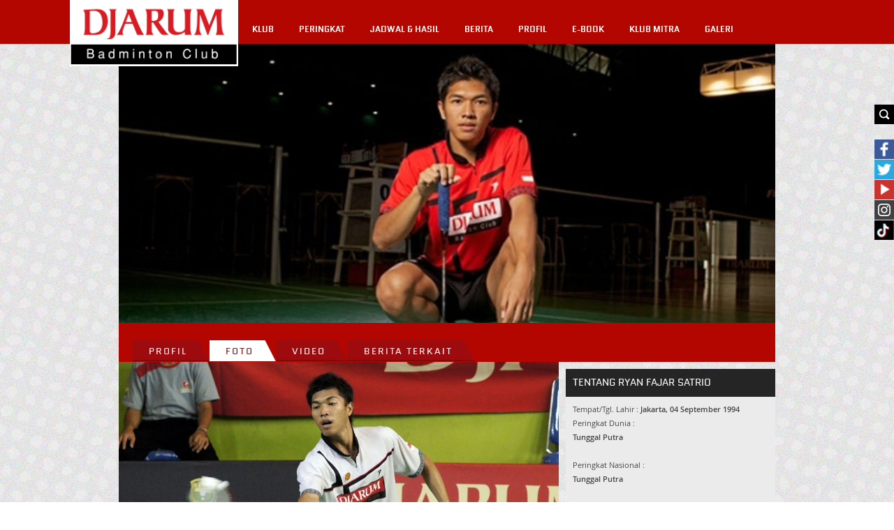

--- FILE ---
content_type: text/html; charset=UTF-8
request_url: https://pbdjarum.org/profil/alumni-foto/r/e77fc1c8afc7766bd4/ryan-fajar-satrio/dba1efbbeb23f36d53/40
body_size: 39193
content:
<!DOCTYPE html><html xmlns="https://www.w3.org/1999/xhtml">
    <head>	
		<meta charset="UTF-8">
        <meta name="viewport" content="width=device-width, initial-scale=1, shrink-to-fit=no">
		<meta http-equiv="Cache-control" content="public">
		<meta name="facebook-domain-verification" content="nr4bufhmpiggbcho5g8xl9ikolx0vv" />
		<meta name="google-site-verification" content="jzdy2gcyr6QY8TWfS1zX0flpFs6Grt2ls56813bXp9I" />
		<meta name="google-site-verification" content="ANwQv3fJGn53V0qRc8AycYz85lZ7Bssq6ymSFUvO3rg" />
		    <meta name="f8b6b2c893a29fa29d78d7cde3c9983b" content="csrf_token">
		
				<meta content="651616364884459" property="fb:app_id">
				<meta content="100000005963189" property="fb:admins">
				<meta content="article" property="og:type">
				<meta content="https://pbdjarum.org/profil/alumni-foto/r/e77fc1c8afc7766bd4/ryan-fajar-satrio/dba1efbbeb23f36d53/40" property="og:url">
				<meta property="og:title" content="PBDJARUM - Ryan Fajar Satrio" /> 
				<meta property="og:description" content=""/><meta http-equiv="Content-type" content="text/html; charset=utf-8" />
<meta name="robots" content="index,follow" />
<meta name="title" content="PBDJARUM - Ryan Fajar Satrio" />
<meta name="copyright" content="" />
<meta name="description" content="" />
<meta name="keywords" content="" />
        <title>PBDJARUM - Ryan Fajar Satrio</title>
        <link rel="shortcut icon" href="https://pbdjarum.org/public/images/favicon.ico">
        <link rel="stylesheet" href="https://cdnjs.cloudflare.com/ajax/libs/font-awesome/4.7.0/css/font-awesome.min.css">
        <link rel="stylesheet" type="text/css" href="https://pbdjarum.org/public/css/slick.css" integrity="sha384-WVjzI53UDFOxNlik4zsNHQW3/QLQmXPDfNUqCWYUY6PlHI11v0DHY327TxSaBOKQ" crossorigin="anonymous" media="screen">
        <link rel="stylesheet" type="text/css" href="https://pbdjarum.org/public/css/style.css?19"  crossorigin="anonymous" media="screen">
        <link rel="stylesheet" type="text/css" href="https://pbdjarum.org/public/beasiswa/assets/javascripts/datepicker/datepicker3.css" integrity="sha384-r8yZnLhnRx69epfBAp3qfZEt5pfGNq0KCGknSoH4AR0Cw0I/uX8koQsmYNHuBffx" crossorigin="anonymous">
    
        <link rel="stylesheet" type="text/css" href="https://pbdjarum.org/public/css/registrasi.css?13" crossorigin="anonymous" media="screen">
		 <link rel="stylesheet" type="text/css" href="https://pbdjarum.org/public/css/customeRegister.css?13"  crossorigin="anonymous" media="screen">
        <script src="https://pbdjarum.org/public/js/jquery-3.5.1.min.js" integrity="sha384-7qME0LLZ+oJJ6qFVkRenGLe6A5GzcqT7Xw5lfL+aOhpxCf+DMf3hIvXfAhZ+usi0" crossorigin="anonymous"></script>
		<script  type="text/javascript" src="https://pbdjarum.org/public/js/slick.min.js" integrity="sha384-6ti8KE5wzIQpsSxWGm4Y0UMBOvn7KmDPSnTI5JwrXPT0Boa59RICzM0yEqyPhSBI" crossorigin="anonymous"></script>
          <!-- Google Tag Manager -->
<script type="text/javascript" crossorigin="anonymous">(function(w,d,s,l,i){w[l]=w[l]||[];w[l].push({'gtm.start':
new Date().getTime(),event:'gtm.js'});var f=d.getElementsByTagName(s)[0],
j=d.createElement(s),dl=l!='dataLayer'?'&l='+l:'';j.async=true;j.src=
'https://www.googletagmanager.com/gtm.js?id='+i+dl;f.parentNode.insertBefore(j,f);
})(window,document,'script','dataLayer','GTM-KKMMVV');</script>
<!-- End Google Tag Manager -->

<!-- google pixel -->

<script>
!function (w, d, t) {
  w.TiktokAnalyticsObject=t;var ttq=w[t]=w[t]||[];ttq.methods=["page","track","identify","instances","debug","on","off","once","ready","alias","group","enableCookie","disableCookie"],ttq.setAndDefer=function(t,e){t[e]=function(){t.push([e].concat(Array.prototype.slice.call(arguments,0)))}};for(var i=0;i<ttq.methods.length;i++)ttq.setAndDefer(ttq,ttq.methods[i]);ttq.instance=function(t){for(var e=ttq._i[t]||[],n=0;n<ttq.methods.length;n++)ttq.setAndDefer(e,ttq.methods[n]);return e},ttq.load=function(e,n){var i="https://analytics.tiktok.com/i18n/pixel/events.js";ttq._i=ttq._i||{},ttq._i[e]=[],ttq._i[e]._u=i,ttq._t=ttq._t||{},ttq._t[e]=+new Date,ttq._o=ttq._o||{},ttq._o[e]=n||{},ttq._partner=ttq._partner||'GoogleTagManagerServer';var o=document.createElement("script");o.type="text/javascript",o.async=!0,o.src=i+"?sdkid="+e+"&lib="+t;var a=document.getElementsByTagName("script")[0];a.parentNode.insertBefore(o,a)};

  ttq.load('CPJBDVJC77U0TG5MFJ8G');
  ttq.page();
}(window, document, 'ttq');
</script>

<!-- end google pixel -->
                                <script crossorigin="anonymous">
                    var base_url="https://pbdjarum.org/";
                    </script>
<script type="application/ld+json" crossorigin="anonymous">
{
  "@context" : "https://schema.org",
  "@type" : "Organization",
  "url": "https://www.pbdjarum.org/",
  "logo": "https://www.pbdjarum.org/public/images/Logonw2.png",
  "sameAs" : [
    "https://www.facebook.com/pbdjrum",
    "https://www.facebook.com/pbdjrum",
    "https://www.instagram.com/pbdjarumofficial"
  ]
}
</script>
<!-- <iframe src="https://ovolo.gotrackier.io/pixel?av=689eea82d1cf77547b6475cc&txn_id=order_id&sale_amount=Amount" scrolling="no" frameborder="0"></iframe> -->

                </head>
<body style="background:url(https://pbdjarum.org/public/asstesprofile/images/bg-pattern.jpg);">
<!-- Google Tag Manager (noscript) -->
<noscript><iframe src="https://www.googletagmanager.com/ns.html?id=GTM-KKMMVV"
height="0" width="0" style="display:none;visibility:hidden"></iframe></noscript>
<!-- End Google Tag Manager (noscript) -->
		            <div class="search">
            <div class="searchbtnX">
                <form action="https://pbdjarum.org/search/artikel" id="searchxartikel" method="post" accept-charset="utf-8">
<input type="hidden" name="csrf_token" value="f8b6b2c893a29fa29d78d7cde3c9983b" />                                                                                                                            
                <div class="searchBTN"><input type="image" src="https://pbdjarum.org/public/images/searchbtn.gif"/></div>
                <div class="searchINPUT">
                    <input type="text" name="searchx"/>
					
                </div>
                </form>                <div class="clear_all"></div>
            </div>
        </div>
            <div class="fb">            
            <div class="fbbtnX">                
                <div class="fbBTN"><input type="image" src="https://pbdjarum.org/public/images/fb.jpg"/></div>
                <div class="fbINPUT">
                    <div>
                      <span>
                          <a href="https://www.facebook.com/pages/PB-Djarum/136625593073972" target="_blank">
                              <img src="https://pbdjarum.org/public/images/fb_hover.jpg" height="28px;"/>
                          </a>
                      </span>
                    </div>
                </div>                
                <div class="clear_all"></div>
            </div>
        </div>
        <div class="twitter">
            <div class="twitterbtnX">                
                <div class="twitterBTN"><input type="image" src="https://pbdjarum.org/public/images/twitter.jpg"/></div>
                <div class="twitterINPUT">
                    <a href="https://twitter.com/PBDjarum" target="_blank">
                        <img src="https://pbdjarum.org/public/images/twitter_hover.jpg" height="28px;"/>
                    </a>
                </div>                
                <div class="clear_all"></div>
            </div>
        </div>
        <div class="ytube">
            <div class="ytubebtnX">                
                <div class="ytubeBTN">
                    <input type="image" src="https://pbdjarum.org/public/images/youtube.jpg"/></div>
                <div class="ytubeINPUT">
                    <a href="https://www.youtube.com/user/pbdjarum?sub_confirmation=1" target="_blank">
                        <img src="https://pbdjarum.org/public/images/ytube_hover.jpg" height="28px;"/>
                    </a>
                </div>                
                <div class="clear_all"></div>
            </div>
        </div>
        <div class="ig">
            <div class="igbtnX">                
                <div class="igINPUT">
                    <a href="https://www.instagram.com/pbdjarumofficial/" target="_blank">
                        <img src="https://pbdjarum.org/public/images/instagram_1.jpg" height="28px;"/>
                    </a>
                </div>                
                <div class="clear_all"></div>
            </div>
        </div>
		<div class="tiktok">
            <div class="tiktokbtnX">                
                <div class="tiktokINPUT">
                    <a href="https://vt.tiktok.com/ZSJ15BWD6/" target="_blank">
                        <img src="https://pbdjarum.org/public/images/tiktok.jpg" height="28px;"/>
                    </a>
                </div>                
                <div class="clear_all"></div>
            </div>
        </div>
        <div class="wrapper">
            <div class="header">
                <div class="headerblock">
                    <div class="logo"><a href="https://pbdjarum.org/"><img src="https://pbdjarum.org/public/images/logopbdjarum24.png" style="border-block-end: 2px solid #fff;border-right: 0.5px solid #fff;width: 240px;" border="0"/></a></div>
                    <div class="userblock">
                       &nbsp;
                    </div>
                    <div class="menublock">
<ul>
	<li class="xmenu"><a class="txmenu" href="https://pbdjarum.org/klub">KLUB</a>
		<ul>
			<li><div class="downarr"></div></li>
			<li><a href="https://pbdjarum.org/klub/visi-dan-misi/" >VISI & MISI</a></li>
			<li><a href="https://pbdjarum.org/klub/sejarah/" >SEJARAH</a></li>
			<li><a href="https://pbdjarum.org/klub/fasilitas/" >FASILITAS</a></li>
			  <li><a href="https://pbdjarum.org/klub/beasiswa-bulutangkis/" >BEASISWA BULUTANGKIS</a></li>
			<!--<li><a href="https://pbdjarum.org/klub/training-camp/" >TRAINING CAMP</a></li-->
			<li><a href="https://pbdjarum.org/klub/tips-latihan/" >TIPS LATIHAN</a></li>
			<li><a href="https://pbdjarum.org/klub/peta-karir/" >PETA KARIR</a></li>
			<!-- <li><a href="https://pbdjarum.org/klub/official/" >OFFICIAL</a></li>-->
			
			<!--li><a href="https://pbdjarum.org/klub/klub-rekanan/" >KLUB REKANAN</a></li-->
		</ul>
	</li>
	<!-- <li class="xmenu"><a class="txmenu" href="https://pbdjarum.org/livingdata/">LIVING DATA</a></li> -->
	<li class="xmenu"><a class="txmenu" href="https://pbdjarum.org/peringkat/">PERINGKAT</a></li>
	<li class="xmenu"><a class="txmenu" href="https://pbdjarum.org/jadwal-dan-hasil/">JADWAL & HASIL</a></li>
	<li class="xmenu"><a class="txmenu" href="https://pbdjarum.org/berita/">BERITA </a>
		<ul>
			<li><div class="downarr"></div></li>                       
						<li><a href="https://pbdjarum.org/berita/berita-terkini/" >BERITA TERKINI</a></li>
			<li><a href="https://pbdjarum.org/berita/sirkuit-nasional/" >SIRKUIT NASIONAL</a></li>
			<li><a href="https://pbdjarum.org/berita/turnamen-nasional/" >TURNAMEN NASIONAL</a></li>
			<li><a href="https://pbdjarum.org/berita/turnamen-internasional/" >TURNAMEN INTERNASIONAL</a></li>
			<li><a href="https://pbdjarum.org/berita/diluar-arena/" >DILUAR ARENA</a></li>
			<li><a href="https://pbdjarum.org/berita/wawancara/" >WAWANCARA</a></li>
			<li><a href="https://pbdjarum.org/berita/audisi-umum/" >AUDISI UMUM</a></li>
			<li><a href="https://pbdjarum.org/berita/inspiring-story/" >INSPIRING STORY</a></li>
			<li><a href="https://pbdjarum.org/berita/olimpiade-rio/" >OLIMPIADE RIO</a></li>
		</ul>
	</li>
	 <li class="xmenu"><a class="txmenu" href="https://pbdjarum.org/profil/">PROFIL</a>
		<ul>
			<li><div class="downarr"></div></li>
			<li><a href="https://pbdjarum.org/profil/official/" >OFFICIAL</a></li>
			<li><a href="https://pbdjarum.org/profil/pemain/" class="xmenuactive">PEMAIN</a></li>
			<li><a href="https://pbdjarum.org/profil/pelatih/" >PELATIH</a></li>
			<li><a href="https://pbdjarum.org/profil/hall_of_fame/" >HALL OF FAME</a></li>
			<li><a href="https://pbdjarum.org/profil/alumni/" >ALUMNI</a></li>
			<!--<li><a href="https://pbdjarum.org/profil/player-of-the-month/" >PLAYER OF THE MONTH</a></li>-->
		</ul>
	</li>
	<li class="xmenu"><a href="https://pbdjarum.org/ebook/lists/" class="txmenu">E-BOOK</a></li>
	 <li class="xmenu"><a href="https://pbdjarum.org/klubmitra/" class="txmenu">KLUB MITRA</a></li> 
		<li class="xmenu"><a class="txmenu" href="https://pbdjarum.org/galeri/">GALERI</a>
		<ul>
			<li><div class="downarr"></div></li>
			<li><a href="https://pbdjarum.org/galeri/foto/" >FOTO</a></li>
			<li><a href="https://pbdjarum.org/galeri/video/" >VIDEO</a></li>
			<li><a href="https://pbdjarum.org/galeri/tvc/" >TVC</a></li>
		</ul>
	</li>
</ul>                    </div>
                </div>
            </div>
            <div class="container">
                <div class="containerin">
<script type="text/javascript" src="https://pbdjarum.org/public/js/jquery.hoverdir.js"></script>
<script type="text/javascript" src="https://pbdjarum.org/public/js/modernizr-1.6.min.js"></script>
<div class="HeadImages">
		<img src="https://pbdjarum.org/public/images/profile/banner/2ace7a98ac2e7fc7c6a54980474c3ac0.jpg"  title="Ryan Fajar Satrio" alt="Ryan Fajar Satrio" border="0"/>
</div>
<div class="cLine cfilter" id="detil">
	<div class="kombar">
		<a href="https://pbdjarum.org/profil/alumni/r/e77fc1c8afc7766bd4/ryan-fajar-satrio#detil" ><span class="tabL"><span class="tabR"><span class="tabC">Profil</span></span></span></a>
		<a href="https://pbdjarum.org/profil/alumni-foto/r/e77fc1c8afc7766bd4/ryan-fajar-satrio#detil"  class="activetab"><span class="tabL"><span class="tabR"><span class="tabC">Foto</span></span></span></a>
		<a href="https://pbdjarum.org/profil/alumni-video/r/e77fc1c8afc7766bd4/ryan-fajar-satrio#detil" ><span class="tabL"><span class="tabR"><span class="tabC">Video</span></span></span></a>
		<a href="https://pbdjarum.org/profil/alumni-berita/r/e77fc1c8afc7766bd4/ryan-fajar-satrio#detil" ><span class="tabL"><span class="tabR"><span class="tabC">Berita Terkait</span></span></span></a>
		<div class="clear_all"></div>
	</div>
</div><div class="cLine cdetil">
	<div class="cdetilL">
			
							<div><img src="https://pbdjarum.org/public/images/galeri/pic7844d184e87.jpg" border="0" width="100%"/></div>
							<div style="padding:10px 0;text-align:center;">Ryan menangkis shuttlecock</div>
								<div class="maincatblock4">
						<ul id="da-thumbs5" class="da-thumbs5">
							<li>
					<a href="https://pbdjarum.org/profil/alumni-foto/r/e77fc1c8afc7766bd4/ryan-fajar-satrio/6f692e4e027752cb05/40#detil">
						<span class="ximageBlock"><img src="https://pbdjarum.org/public/images/galeri/medium/pic8be649.jpg" border="0"/></span>
						<div><span class="xtitle">RYAN MELOMPAT JANGKAU SHUTTLECOCK</span><br/><span class="xmore">lihat detil</span></div>
					</a>
				</li>
							<li>
					<a href="https://pbdjarum.org/profil/alumni-foto/r/e77fc1c8afc7766bd4/ryan-fajar-satrio/97a52c3718e45a80ee/40#detil">
						<span class="ximageBlock"><img src="https://pbdjarum.org/public/images/galeri/medium/pic6597c4.jpg" border="0"/></span>
						<div><span class="xtitle">RYAN JANGKAU SHUTTLECOCK</span><br/><span class="xmore">lihat detil</span></div>
					</a>
				</li>
							<li>
					<a href="https://pbdjarum.org/profil/alumni-foto/r/e77fc1c8afc7766bd4/ryan-fajar-satrio/b03aacb591915a7607/40#detil">
						<span class="ximageBlock"><img src="https://pbdjarum.org/public/images/galeri/medium/pic1b5a1b.jpg" border="0"/></span>
						<div><span class="xtitle">RYAN USAI BERLAGA</span><br/><span class="xmore">lihat detil</span></div>
					</a>
				</li>
							<li>
					<a href="https://pbdjarum.org/profil/alumni-foto/r/e77fc1c8afc7766bd4/ryan-fajar-satrio/c288c9cd9595ea5c97/40#detil">
						<span class="ximageBlock"><img src="https://pbdjarum.org/public/images/galeri/medium/pic17773a91ebfa.jpg" border="0"/></span>
						<div><span class="xtitle">RYAN JUMPING SMASH</span><br/><span class="xmore">lihat detil</span></div>
					</a>
				</li>
							<li>
					<a href="https://pbdjarum.org/profil/alumni-foto/r/e77fc1c8afc7766bd4/ryan-fajar-satrio/a670c52d9a56c464ed/40#detil">
						<span class="ximageBlock"><img src="https://pbdjarum.org/public/images/galeri/medium/pic2cc54.jpg" border="0"/></span>
						<div><span class="xtitle">RYAN BERSIAP UNTUK SERVIS</span><br/><span class="xmore">lihat detil</span></div>
					</a>
				</li>
							<li>
					<a href="https://pbdjarum.org/profil/alumni-foto/r/e77fc1c8afc7766bd4/ryan-fajar-satrio/991aa432dfd665272d/40#detil">
						<span class="ximageBlock"><img src="https://pbdjarum.org/public/images/galeri/medium/pic76e8a.jpg" border="0"/></span>
						<div><span class="xtitle">RYAN NETTING</span><br/><span class="xmore">lihat detil</span></div>
					</a>
				</li>
							<li>
					<a href="https://pbdjarum.org/profil/alumni-foto/r/e77fc1c8afc7766bd4/ryan-fajar-satrio/5551f91b3b3d8a8434/40#detil">
						<span class="ximageBlock"><img src="https://pbdjarum.org/public/images/galeri/medium/pic1302e0d.jpg" border="0"/></span>
						<div><span class="xtitle">RYAN MENJANGKAU SHUTTLECOCK</span><br/><span class="xmore">lihat detil</span></div>
					</a>
				</li>
							<li>
					<a href="https://pbdjarum.org/profil/alumni-foto/r/e77fc1c8afc7766bd4/ryan-fajar-satrio/4c3bd7747fcd06e0ac/40#detil">
						<span class="ximageBlock"><img src="https://pbdjarum.org/public/images/galeri/medium/pic259717ff79dc.jpg" border="0"/></span>
						<div><span class="xtitle">RYAN MENGINCAR SHUTTLECOCK</span><br/><span class="xmore">lihat detil</span></div>
					</a>
				</li>
							<li>
					<a href="https://pbdjarum.org/profil/alumni-foto/r/e77fc1c8afc7766bd4/ryan-fajar-satrio/0de3bd5eeb388719d3/40#detil">
						<span class="ximageBlock"><img src="https://pbdjarum.org/public/images/galeri/medium/pica4de1fbc5.jpg" border="0"/></span>
						<div><span class="xtitle">RYAN MENGAMATI KEDATANGAN SHUTTLECOCK</span><br/><span class="xmore">lihat detil</span></div>
					</a>
				</li>
							<li>
					<a href="https://pbdjarum.org/profil/alumni-foto/r/e77fc1c8afc7766bd4/ryan-fajar-satrio/4bfaf154d7821da4d0/40#detil">
						<span class="ximageBlock"><img src="https://pbdjarum.org/public/images/galeri/medium/pic4605dbe8cc23.jpg" border="0"/></span>
						<div><span class="xtitle">RYAN SAAT MENERIMA MEDALI</span><br/><span class="xmore">lihat detil</span></div>
					</a>
				</li>
							<li>
					<a href="https://pbdjarum.org/profil/alumni-foto/r/e77fc1c8afc7766bd4/ryan-fajar-satrio/f0c107f5a0a49ce4a9/40#detil">
						<span class="ximageBlock"><img src="https://pbdjarum.org/public/images/galeri/medium/pic57d97a164.jpg" border="0"/></span>
						<div><span class="xtitle">PODIUM TUNGGAL TARUNA PUTRA</span><br/><span class="xmore">lihat detil</span></div>
					</a>
				</li>
							<li>
					<a href="https://pbdjarum.org/profil/alumni-foto/r/e77fc1c8afc7766bd4/ryan-fajar-satrio/76bdf7f1618ff7ff92/40#detil">
						<span class="ximageBlock"><img src="https://pbdjarum.org/public/images/galeri/medium/pic83e383.jpg" border="0"/></span>
						<div><span class="xtitle">BAYU DAN RYAN DI PODIUM</span><br/><span class="xmore">lihat detil</span></div>
					</a>
				</li>
							<li>
					<a href="https://pbdjarum.org/profil/alumni-foto/r/e77fc1c8afc7766bd4/ryan-fajar-satrio/cccacad0115cac694a/40#detil">
						<span class="ximageBlock"><img src="https://pbdjarum.org/public/images/galeri/medium/picb276e8a656d.jpg" border="0"/></span>
						<div><span class="xtitle">RYAN NETTING</span><br/><span class="xmore">lihat detil</span></div>
					</a>
				</li>
							<li>
					<a href="https://pbdjarum.org/profil/alumni-foto/r/e77fc1c8afc7766bd4/ryan-fajar-satrio/5ffafb6a08776aabb6/40#detil">
						<span class="ximageBlock"><img src="https://pbdjarum.org/public/images/galeri/medium/picea5e1fb63.jpg" border="0"/></span>
						<div><span class="xtitle">RYAN KEMBALIKAN SHUTTLECOCK</span><br/><span class="xmore">lihat detil</span></div>
					</a>
				</li>
							<li>
					<a href="https://pbdjarum.org/profil/alumni-foto/r/e77fc1c8afc7766bd4/ryan-fajar-satrio/f87122f775a34d3389/40#detil">
						<span class="ximageBlock"><img src="https://pbdjarum.org/public/images/galeri/medium/pic27112d8.jpg" border="0"/></span>
						<div><span class="xtitle">RYAN MEMBALIKAN SERANGAN LAWAN</span><br/><span class="xmore">lihat detil</span></div>
					</a>
				</li>
							<li>
					<a href="https://pbdjarum.org/profil/alumni-foto/r/e77fc1c8afc7766bd4/ryan-fajar-satrio/124234477e8952d896/40#detil">
						<span class="ximageBlock"><img src="https://pbdjarum.org/public/images/galeri/medium/pic17773a91ebfa.jpg" border="0"/></span>
						<div><span class="xtitle">RYAN JUMPING SMASH</span><br/><span class="xmore">lihat detil</span></div>
					</a>
				</li>
							<li>
					<a href="https://pbdjarum.org/profil/alumni-foto/r/e77fc1c8afc7766bd4/ryan-fajar-satrio/b9ae05b5244b89ed9b/40#detil">
						<span class="ximageBlock"><img src="https://pbdjarum.org/public/images/galeri/medium/picc4d2979c2c8.jpg" border="0"/></span>
						<div><span class="xtitle">RYAN JANGKAU SHUTTLECOCK</span><br/><span class="xmore">lihat detil</span></div>
					</a>
				</li>
							<li>
					<a href="https://pbdjarum.org/profil/alumni-foto/r/e77fc1c8afc7766bd4/ryan-fajar-satrio/b2c50cabc96bcfdd91/40#detil">
						<span class="ximageBlock"><img src="https://pbdjarum.org/public/images/galeri/medium/picac8908f19e.jpg" border="0"/></span>
						<div><span class="xtitle">RYAN SAAT BERTANDING</span><br/><span class="xmore">lihat detil</span></div>
					</a>
				</li>
							<li>
					<a href="https://pbdjarum.org/profil/alumni-foto/r/e77fc1c8afc7766bd4/ryan-fajar-satrio/b1507b86988998ca43/40#detil">
						<span class="ximageBlock"><img src="https://pbdjarum.org/public/images/galeri/medium/pic8b4eeb63a0f.jpg" border="0"/></span>
						<div><span class="xtitle">ANJIB MEMBERI ARAHAN PADA RYAN</span><br/><span class="xmore">lihat detil</span></div>
					</a>
				</li>
							<li>
					<a href="https://pbdjarum.org/profil/alumni-foto/r/e77fc1c8afc7766bd4/ryan-fajar-satrio/775fcfd1d66ff7dbd7/40#detil">
						<span class="ximageBlock"><img src="https://pbdjarum.org/public/images/galeri/medium/pic3fa7f.jpg" border="0"/></span>
						<div><span class="xtitle">RYAN DI LAPANGAN</span><br/><span class="xmore">lihat detil</span></div>
					</a>
				</li>
						</ul>
			<div class="clear_all"></div>
			<div class="pagingblock"><div class="paging"><a href="https://pbdjarum.org/profil/alumni-foto/r/e77fc1c8afc7766bd4/ryan_fajar_satrio/dba1efbbeb23f36d53/20" data-ci-pagination-page="2" rel="prev">&lt;</a><a href="https://pbdjarum.org/profil/alumni-foto/r/e77fc1c8afc7766bd4/ryan_fajar_satrio/dba1efbbeb23f36d53" data-ci-pagination-page="1" rel="start">1</a><a href="https://pbdjarum.org/profil/alumni-foto/r/e77fc1c8afc7766bd4/ryan_fajar_satrio/dba1efbbeb23f36d53/20" data-ci-pagination-page="2">2</a><strong>3</strong><a href="https://pbdjarum.org/profil/alumni-foto/r/e77fc1c8afc7766bd4/ryan_fajar_satrio/dba1efbbeb23f36d53/60" data-ci-pagination-page="4">4</a><a href="https://pbdjarum.org/profil/alumni-foto/r/e77fc1c8afc7766bd4/ryan_fajar_satrio/dba1efbbeb23f36d53/80" data-ci-pagination-page="5">5</a><a href="https://pbdjarum.org/profil/alumni-foto/r/e77fc1c8afc7766bd4/ryan_fajar_satrio/dba1efbbeb23f36d53/60" data-ci-pagination-page="4" rel="next">&gt;</a></div></div>		</div>
	</div>
	<div class="cdetilR">
		<div class="cdetilRin">
			<div class="cdetilRin_nav">
				<div class="cdetilRin_nav_1 pov_title profile_left_title">TENTANG RYAN FAJAR SATRIO</div>
				<div class="clear_all"></div>
			</div>
			<div class="cdetilRin_content">
				<div style="margin:4px 10px;font-size:11px;line-height:20px;" class="tentangprofil">
					Tempat/Tgl. Lahir : <b>Jakarta, 04 September 1994</b><br/>
										Peringkat Dunia : <b><p><a href="https://www.bwfbadminton.org/page.aspx?id=14955"><span >Tunggal Putra</span></a></p></b><br/>
															Peringkat Nasional : <b><p><a href="https://www.pb-pbsi.org/app/ranking"><span >Tunggal Putra</span></a></p></b><br/>
															Email : <b>ryanfajar_cool99@yahoo.com</b><br/>
															Tahun Bergabung : <b>2008</b><br/>
															Kategori Pertandingan : <b>Tunggal Putra</b><br/>
										Tangan (Kiri/Kanan) : <b>Kanan</b><br/>
										Tinggi Badan : <b>169</b><br/>
															Bagaimana mengawali karir bulu tangkis : <b><p>Hobi</p></b><br/>
									</div>
			</div>
		</div>
		
		<div class="cdetilRin">
	<div class="cdetilRin_nav">
		<div class="cdetilRin_nav_1 pov_title">BERITA TERBARU</div>
		<div class="cdetilRin_nav_2 pov_next"><a href="https://pbdjarum.org/berita/berita-terkini/">lihat berita lainnya</a></div>
		<div class="clear_all"></div>
	</div>
	<div class="cdetilRin_content">
				<div class="cdetilRin_contentin">
			<div class="cdetilRin_contentin1"><a href="https://pbdjarum.org/berita/turnamen-internasional/20260125-daihatsu-indonesia-masters-2026-raymondjoaquin-finis-di-posisi-kedua"><span><img src="https://pbdjarum.org/public/images/artikel/small/b4ac0da52093771af85b450e4469a37c.jpg" border="0"/></span></a></div>
			<div class="cdetilRin_contentin2">
				<div class="cdetilRin_contentin2_1">25 Januari 2026</div>
				<div class="lineblock3_2_in2_contentin2_2"><a href="https://pbdjarum.org/berita/turnamen-internasional/20260125-daihatsu-indonesia-masters-2026-raymondjoaquin-finis-di-posisi-kedua">[Daihatsu Indonesia Masters 2026] Raymond/Joaquin Finis di Posisi Kedua</a></div>
			</div>
			<div class="clear_all"></div>
		</div>
				<div class="cdetilRin_contentin">
			<div class="cdetilRin_contentin1"><a href="https://pbdjarum.org/berita/turnamen-internasional/20260125-daihatsu-indonesia-masters-2026-alwi-persembahkan-gelar-untuk-indonesia"><span><img src="https://pbdjarum.org/public/images/artikel/small/71391f7821d5ce07b146372779e88210.jpg" border="0"/></span></a></div>
			<div class="cdetilRin_contentin2">
				<div class="cdetilRin_contentin2_1">25 Januari 2026</div>
				<div class="lineblock3_2_in2_contentin2_2"><a href="https://pbdjarum.org/berita/turnamen-internasional/20260125-daihatsu-indonesia-masters-2026-alwi-persembahkan-gelar-untuk-indonesia">[Daihatsu Indonesia Masters 2026] Alwi Persembahkan Gelar Untuk Indonesia</a></div>
			</div>
			<div class="clear_all"></div>
		</div>
				<div class="cdetilRin_contentin">
			<div class="cdetilRin_contentin1"><a href="https://pbdjarum.org/berita/turnamen-internasional/20260125-daihatsu-indonesia-masters-2026-ganda-campuran-malaysia-raih-gelar-di-istora"><span><img src="https://pbdjarum.org/public/images/artikel/small/6596e5ad619cab1e5c2cd968c42c84b7.jpg" border="0"/></span></a></div>
			<div class="cdetilRin_contentin2">
				<div class="cdetilRin_contentin2_1">25 Januari 2026</div>
				<div class="lineblock3_2_in2_contentin2_2"><a href="https://pbdjarum.org/berita/turnamen-internasional/20260125-daihatsu-indonesia-masters-2026-ganda-campuran-malaysia-raih-gelar-di-istora">[Daihatsu Indonesia Masters 2026] Ganda Campuran Malaysia Raih Gelar di Istora</a></div>
			</div>
			<div class="clear_all"></div>
		</div>
			</div>
</div>		<div class="cdetilRin">
	<div class="cdetilRin_nav">
		<div class="cdetilRin_nav_1 pov_title">BERITA TERPOPULER</div>
		<div class="cdetilRin_nav_2 pov_next"><a href="https://pbdjarum.org/berita/berita-terkini/">lihat berita lainnya</a></div>
		<div class="clear_all"></div>
	</div>
	<div class="cdetilRin_content">
				<div class="cdetilRin_contentin">
			<div class="cdetilRin_contentin1"><a href="https://pbdjarum.org/berita/turnamen-internasional/a406598c141aada869/petronas-malaysia-open-2026-pesta-china-korea--dan-thailand"><span><img src="https://pbdjarum.org/public/images/artikel/small/f17b68670f49af26ec1ad0474e9d64af.jpg" border="0"/></span></a></div>
			<div class="cdetilRin_contentin2">
				<div class="cdetilRin_contentin2_1">11 Januari 2026</div>
				<div class="lineblock3_2_in2_contentin2_2"><a href="https://pbdjarum.org/berita/turnamen-internasional/a406598c141aada869/petronas-malaysia-open-2026-pesta-china-korea--dan-thailand">[Petronas Malaysia Open 2026] Pesta China, Korea  dan Thailand</a></div>
			</div>
			<div class="clear_all"></div>
		</div>
				<div class="cdetilRin_contentin">
			<div class="cdetilRin_contentin1"><a href="https://pbdjarum.org/berita/turnamen-internasional/a3aa69984806b3bb40/daihatsu-indonesia-masters-2026-tembus-semifinal-alwi-jaga-peluang-tunggal-putra-indonesia"><span><img src="https://pbdjarum.org/public/images/artikel/small/493f4c076be6ee47fd4fc4cc298a3264.jpg" border="0"/></span></a></div>
			<div class="cdetilRin_contentin2">
				<div class="cdetilRin_contentin2_1">23 Januari 2026</div>
				<div class="lineblock3_2_in2_contentin2_2"><a href="https://pbdjarum.org/berita/turnamen-internasional/a3aa69984806b3bb40/daihatsu-indonesia-masters-2026-tembus-semifinal-alwi-jaga-peluang-tunggal-putra-indonesia">[Daihatsu Indonesia Masters 2026] Tembus Semifinal, Alwi Jaga Peluang Tunggal Putra Indonesia</a></div>
			</div>
			<div class="clear_all"></div>
		</div>
				<div class="cdetilRin_contentin">
			<div class="cdetilRin_contentin1"><a href="https://pbdjarum.org/berita/turnamen-internasional/66c55dfbecce5397a2/daihatsu-indonesia-masters-2026-siap-hadirkan-laga-kelas-dunia-di-istora---"><span><img src="https://pbdjarum.org/public/images/artikel/small/3eedab66fc9834018a765f4017efe527.jpg" border="0"/></span></a></div>
			<div class="cdetilRin_contentin2">
				<div class="cdetilRin_contentin2_1">19 Januari 2026</div>
				<div class="lineblock3_2_in2_contentin2_2"><a href="https://pbdjarum.org/berita/turnamen-internasional/66c55dfbecce5397a2/daihatsu-indonesia-masters-2026-siap-hadirkan-laga-kelas-dunia-di-istora---">Daihatsu Indonesia Masters 2026 Siap Hadirkan Laga Kelas Dunia di Istora   </a></div>
			</div>
			<div class="clear_all"></div>
		</div>
			</div>
</div>
			</div>
	<div class="clear_all"></div>
</div>
<script type="text/javascript">
	$(function() { 
		$(' #da-thumbs5 > li ').each( function() { $(this).hoverdir(); } ); 
	});
</script>
                </div>
            </div>
            <iframe src="https://ovolo.gotrackier.io/pixel?av=689eea82d1cf77547b6475cc&txn_id=order_id&sale_amount=Amount" scrolling="no" frameborder="0" width="1" height="1"></iframe>
            <div class="footer">
                <div class="footertop">
                    <div class="footertopin">
                        <div class="logofoundation do_right"><a href="https://www.djarumfoundation.org/" target="_blank"><img src="https://pbdjarum.org/public/images/djarum_foundation.jpg" border="0"/></a></div>
                        <div class="clear_all"></div>
                    </div>
                </div>
                <div class="footerbtm">
                    <div class="footerbtmin">
                        <div class="do_left">Copyrights &copy; 2026 YAY DJARUM. All Rights Reserved.</div>
                        <div class="do_right footermenu">
                            <ul>
                                <li><a href="https://pbdjarum.org/contact-us">Contact Us</a></li>          
                                <li><a href="https://pbdjarum.org/sitemap">Sitemap</a></li>
                                <li><a href="https://pbdjarum.org/terms-conditions">Terms &amp; Conditions</a></li>
                                <li><a href="https://pbdjarum.org/privacy-policy">Privacy Policy</a></li>
                            </ul>
                            <div class="clear_all"></div>
                        </div>
                        <div class="clear_all"></div>
                    </div>
                </div>
            </div>
        </div>
	<div class="scrollToTop"><img src="https://pbdjarum.org/public/images/arr_tml_top.png" border="0"/></div>
	        <script type="text/javascript" integrity="sha384-k8mapP9xLogV0BkVY7rFYYMJ1T9fx4aYEr4/S0DN19yDB0uk4Wnhp37m8vuUnyQu" crossorigin="anonymous">
		  $(function(){
                    $(".PopXClose").click(function(){
                        $(".PopXBG").fadeOut();
                        $(".PopXCONTENT").hide();
                        $('#iframeyoutubebanner').remove();
                    });
                });   
			  function onYouTubeIframeAPIReady() {
                        var player;
                        player = new YT.Player('iframeyoutubebanner', {
                        playerVars: {
                            autoplay: 1
                        },
                        events: {
                            onReady: function(e) {
                            e.target.mute();
                            }
                        }
                        });
                        }
                      
			$(document).ready(function() {
                $('.closebtn').click(function() {
                        $('.popup-otp').fadeOut(function() {
                                $('.overlay').fadeOut();
                        });
                });
				$('.imagesmodal').attr('src','https://www.pbdjarum.org/public/images/popup/DF_HUT RI_72 480x480.gif'),
		
				
                $('.xmenu').hover(
                        function() {
                                $(this).children('ul').stop().slideDown();
                        }, function() {
                                $(this).children('ul').stop().slideUp();
                        }
                );
                $('.searchbtnX').hover(                        
                        function(){
							console.log('ddsds');
                                $('.search').stop(true).animate({right: 0}, 500);
                        },
                        function(){
							if($('input[name=searchx]').val()=='')
							{
                                $('.search').stop(true).animate({right: -172}, 500);
							}
                        }
                );
				
				$('.fbbtnX').hover(                        
                        function(){                            
                                $('.fb').stop(true).animate({right: -65}, 500);
                        },
                        function(){                            
                                $('.fb').stop(true).animate({right: -172}, 500);
                        }
                );
        
                $('.twitterbtnX').hover(                        
                        function(){                            
                                $('.twitter').stop(true).animate({right: -65}, 500);
                        },
                        function(){                            
                                $('.twitter').stop(true).animate({right: -172}, 500);
                        }
                );
        
                $('.ytubebtnX').hover(                        
                        function(){                            
                                $('.ytube').stop(true).animate({right: -65}, 500);
                        },
                        function(){                            
                                $('.ytube').stop(true).animate({right: -172}, 500);
                        }
                );

                $('.igbtnX').hover(                        
                        function(){                            
                                $('.ig').stop(true).animate({right: -65}, 500);
                        },
                        function(){                            
                                $('.ig').stop(true).animate({right: -172}, 500);
                        }
                );

				$('.tiktokbtnX').hover(                        
                        function(){                            
                                $('.tiktok').stop(true).animate({right: -65}, 500);
                        },
                        function(){                            
                                $('.tiktok').stop(true).animate({right: -172}, 500);
                        }
                );
				
                $('.search-btn-menu').hover(                        
                        function(){                            
                                $('.fb-right-menu').stop(true).animate({right: 0}, 500);
                        },
                        function(){                            
                                $('.fb-right-menu').stop(true).animate({right: -172}, 500);
                        }
                );
        
                $('#lnkUsernameMenu').click(
                        function() {
                                if( $('.username-container ul').is(":visible") ){
                                        $('.username-container ul').stop().slideUp();
                                }else{
                                        $('.username-container ul').stop().slideDown();
                                }
                        }
                );
               
                $('#lnkLoginSignupMenu').click(
                        function() {
                                if( $('.username-container ul').is(":visible") ){
                                        $('.username-container ul').stop().slideUp();
                                }else{
                                        $('.username-container ul').stop().slideDown();
                                }
                        }
                );
		
                $(window).scroll(function(){
                        if ($(this).scrollTop() > 200) {
                                $('.scrollToTop').addClass('goShow');
                        } else {
                                $('.scrollToTop').removeClass('goShow');
                        }
                });
                $('.scrollToTop').click(function(){
                        $('html, body').animate({scrollTop : 0},600);
                        return false;
                });
		
        });
        </script>
       <script src="https://platform.twitter.com/widgets.js" integrity="sha384-499SBD55kkmk6teLzQZZef8okF8ueqUOZzwFObzBjUBpRpLEotudfRvf2sD6fvsr" crossorigin="anonymous"></script>
        
	<script src="https://pbdjarum.org/public/js/parsleyjs/dist/parsley.min.js" type="text/javascript" integrity="sha384-8IdZsKUeeTS6zODIZf6sGVWjjUPo60zyeJSoSQ4EcANseQtctwkLxU/7Fc5Jnvd9" crossorigin="anonymous"></script>
    <script src="https://pbdjarum.org/public/js/parsleyjs/dist/i18n/id.js" type="text/javascript" integrity="sha384-ark6BPmz16tSKNmgNCFjvUaurcKzxhd2zRONQzbSddQgUO356xuw0wgEdkA3QV5n" crossorigin="anonymous"></script>
    <script src="https://pbdjarum.org/public/beasiswa/assets/javascripts/datepicker/bootstrap-datepicker.js" integrity="sha384-MIrThTRtjmS0IPpTF4jmLk6hQddGMgpNW5Fl+QQOifAvTHG6SASUwQCBXllzhHWV" crossorigin="anonymous"></script>
       <script  type="text/javascript" src="https://pbdjarum.org/public/js/registrasi.js?v30"></script>
	 </body>
</html>
